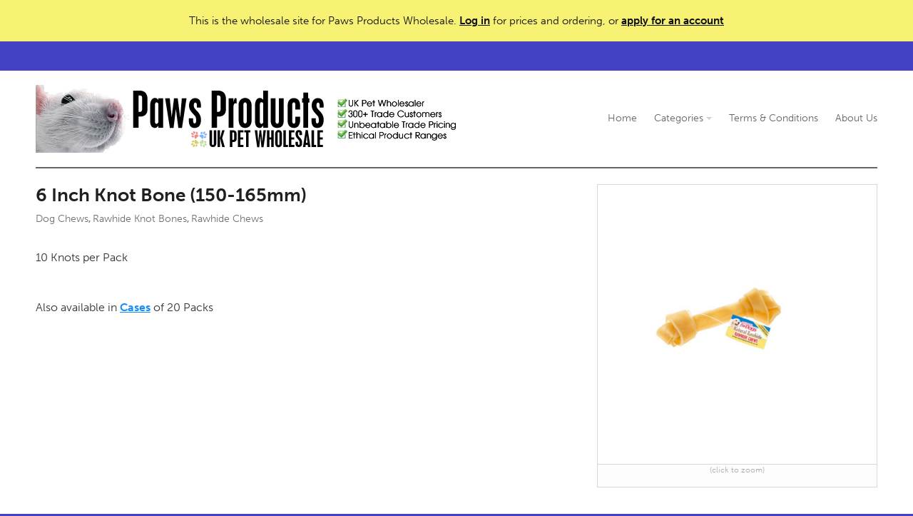

--- FILE ---
content_type: text/html; charset=utf-8
request_url: https://www.pawsproducts.com/products/552
body_size: 2372
content:
<!DOCTYPE html>
<html>
<head>
  <title>6 Inch Knot Bone (150-165mm) - Paws Products Wholesale</title>
	<link rel="stylesheet" href="https://use.typekit.net/kst6ape.css">
  <link rel="stylesheet" href="/assets/ordering_site-c52fe1a67a550d522c14daf1cf50946fd3a5113694666a44aa7263a91b918a33.css" />
  <script src="https://cdn.ravenjs.com/3.14.2/raven.min.js"></script>
<script>
Raven.config('https://767f9f150d3b4477a85d931c1a52716b@sentry.io/140115').install();
</script>

  <script src="/assets/application-ca4328ae957de8e44602041312fbc8447e06dae6552a564fdf5ddb2242f64948.js"></script>

	

	
	<meta name="viewport" content="width=device-width, initial-scale=1.0, user-scalable=no">
	<meta name="google" value="notranslate">
	<meta http-equiv="Content-Language" content="en">

	
<style media="screen">
body { background-color: #4442c2 }.page-content { background-color: #ffffff }.page-header { color: #666666 }.page-header a:hover { color: #666666 }.page-header { background-color: #ffffff }.page-footer { color: #666666 }.page-footer { background-color: #ffffff }.btn { color: #ffffff }.btn:hover { color: #ffffff }.btn { background-color: #158df7 }.btn:hover {
	background-color: #1171c6;
}
.pagination em { color: #ffffff }.pagination em { background-color: #158df7 }a:hover { color: #158df7 }
body.login-page {
	background-image: none;
}
.page-header .caret {border-top-color: #666666}
.page-header hr {background-color: #666666}
.page-footer hr {background-color: #666666}
</style>

<style media="screen">
.body-text a { color: #158df7 }.body-text a:hover {color: #1278d2;}
.body-text .btn { color: #ffffff }.body-text .btn:hover { color: #ffffff }.body-text .btn { background-color: #158df7 }.body-text .btn:hover {
	background-color: #1171c6;
}	
</style>

</head>
<body class="products-show">
	<div id="top-notice">
		<div class="center">
				This is the wholesale site for Paws Products Wholesale. 
				<a href="/login">Log in</a> for prices and ordering, or <a href="/signup">apply for an account</a>
		</div>
	</div>

	<div class="site">

		<div class="center main-site">
			<header class="page-header">
				<div class="left-aligned-nav">
					<div class="company-details"><a href="/"><img src="https://d3uzb2xkdr3e0f.cloudfront.net/pawsproducts/images/m01-gpbXBrkr.gif" alt="Paws Products Wholesale"></a></div>
					<a href="#" class="menu-link">MENU</a>
        
					<nav class="main-nav">
						<ol>
								<li><a href="/">Home</a></li>
								<li><a href="#" class="sub-nav-link">Categories <b class="caret"></b></a><div class="sub-nav"><ol><li><a href="/categories/2655">Special Offers</a></li><li><a href="/categories/2640">Cages</a></li><li><a href="/categories/2648">Cage Stands</a></li><li><a href="/categories/3113">Drinking &amp; Feeding Bowls</a></li><li><a href="/categories/3178">Drinking Bottles</a></li><li><a href="/categories/3208">Small Animal Accessories</a></li><li><a href="/categories/3128">Dog Toys &amp; Accessories</a></li><li><a href="/categories/3181">Cat Toys &amp; Accessories</a></li><li><a href="/categories/4696">Pet Care (Grooming)</a></li><li><a href="/categories/3906">Dog Chews</a></li><li><a href="/categories/4406">Dog Treats</a></li><li><a href="/categories/4404">Natural Dog Treats</a></li><li><a href="/categories/8737">Rawhide Chews</a></li><li><a href="/categories/4405">Wild Bird Feed</a></li><li><a href="/categories/9017">Pond &amp; Aquatic</a></li><li><a href="/categories/9001">Woodfold Farm Gluten Free</a></li></ol></div></li>
								<li><a href="/pages/709-terms-conditions">Terms &amp; Conditions</a></li>
								<li><a href="/pages/1793-about-paws-products">About Us</a></li>
						</ol>
					</nav>
				</div>
				<hr>
			</header>

			<section class="page-content">
				
<div class="product-page">
	<div class="product-images">
		<div class="images">
		  <div class="square"></div>
			<ol data-pos="1" data-length="1">
				<li id="image-29663"><a href="https://d3uzb2xkdr3e0f.cloudfront.net/pawsproducts/images/products/0143-lw6gmqjn.jpg" target="_blank" class="modal-image"><img src="https://d3uzb2xkdr3e0f.cloudfront.net/pawsproducts/images/products/0143-lw6gmqjn-132613653_large.jpg" /></a></li>
			</ol>
		</div>
		<div class="image-controls">
			<span class="click-note">(click to zoom)</span> 
		</div>
	</div>

	<div class="product-details">
		<h1>6 Inch Knot Bone (150-165mm)
			<span class="sub-heading"><a href="https://www.pawsproducts.com/categories/3906">Dog Chews</a>, <a href="https://www.pawsproducts.com/categories/3907">Rawhide Knot Bones</a>, <a href="https://www.pawsproducts.com/categories/8737">Rawhide Chews</a></span>
		</h1>


		<table>
		</table>
	</div>


	<div class="product-details">
		<div class="body-text">
			<p><p>10 Knots per Pack</p>
<br /><p>Also available in <a href="https://www.pawsproducts.com/products/1069">Cases</a> of 20 Packs </p></p>
		</div>
	</div>
</div>
			</section>
			<footer class="page-footer">
				<hr>
				<div class="footer-section">
				</div>
			</footer>
		</div>
    <div class="center">
      <div class="product-search-panel page-content">
    		<form id="product-search-mobile-form" method="get" action="/search" class="no-submit">
    		  <input id="product-search-mobile-input" type="text" name="search" autocomplete="off" value="" placeholder="Search Products">
    		</form>
        <a href="#" id="product-search-close"></a>
        <div class="search-results">
        </div>
      </div>
    </div>
    
	</div>

<script>
  (function(i,s,o,g,r,a,m){i['GoogleAnalyticsObject']=r;i[r]=i[r]||function(){
  (i[r].q=i[r].q||[]).push(arguments)},i[r].l=1*new Date();a=s.createElement(o),
  m=s.getElementsByTagName(o)[0];a.async=1;a.src=g;m.parentNode.insertBefore(a,m)
  })(window,document,'script','https://www.google-analytics.com/analytics.js','ga');

  ga('create', 'UA-47253887-3', 'auto');
  ga('send', 'pageview');
</script>
</body>
</html>
